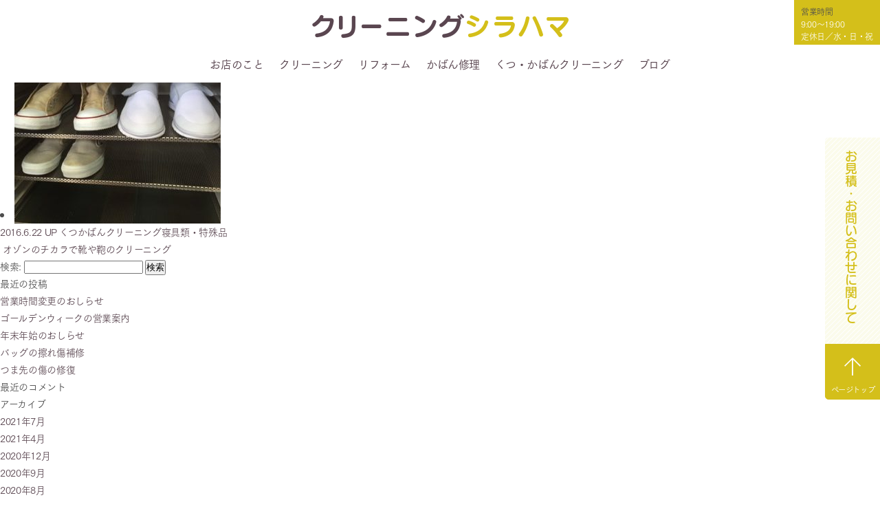

--- FILE ---
content_type: text/html; charset=UTF-8
request_url: https://shirahama-ls.com/tag/%E3%82%AF%E3%83%84/
body_size: 7414
content:
<!DOCTYPE html>
<html lang="ja">
<head>
<meta charset="UTF-8" />

<meta name="viewport" content="width=device-width,initial-scale=1.0,minimum-scale=1.0,maximum-scale=1.0,user-scalable=no">

<meta name="apple-mobile-web-app-title" content="クリーニングシラハマ">


<meta name="format-detection" content="telephone=no">

 <meta name="description" content="クリーニングシラハマの公式サイト「 オゾンのチカラで靴や鞄のクリーニング」のページです。" />

<meta name="keywords" content="クリーニング,リフォーム,修理,お直し,大阪,港区,弁天町,洋服,衣類,クリーニングシラハマ, 大阪市港区, 弁天町, 大阪市大正区, 大阪市港区, 大阪市港区弁天, 大阪市西区, 靴修理, クリーニング, 布団クリーニング, リフォーム, 洋服のお直し, 洋服修理, 修繕, くつ修理, かばん, かばんの修理, くつクリーニング, かばん, かばんクリーニング, バッグ, コピーキー, ディンプルキー, 合いカギ, 合鍵, 時計, 電池交換, 刺繍, ネーム入れ," />

 <title> オゾンのチカラで靴や鞄のクリーニング  | あらゆる困りごとにお応えする店 シラハマ ランドリー サプライ</title>


<link rel="stylesheet" href="https://shirahama-ls.com/wp-content/themes/shirahama/css/format.css" type="text/css" media="all" />
<link rel="stylesheet" href="https://shirahama-ls.com/wp-content/themes/shirahama/css/base.css" type="text/css" media="all" />
<link rel="stylesheet" href="https://shirahama-ls.com/wp-content/themes/shirahama/css/page.css" type="text/css" media="all" />
<link rel="stylesheet" href="https://shirahama-ls.com/wp-content/themes/shirahama/css/index.css" type="text/css" media="all" />
<link rel="stylesheet" href="https://shirahama-ls.com/wp-content/themes/shirahama/css/font.css" type="text/css" media="all" />

<link rel="stylesheet" href="https://shirahama-ls.com/wp-content/themes/shirahama/css/icon.css" type="text/css" media="all" />
<link rel="stylesheet" href="https://shirahama-ls.com/wp-content/themes/shirahama/css/jquery.bxslider.css" type="text/css" media="all" />
<link rel="stylesheet" href="https://shirahama-ls.com/wp-content/themes/shirahama/css/accordion.css" type="text/css" media="all" />
<link rel="stylesheet" href="https://shirahama-ls.com/wp-content/themes/shirahama/css/animate.css" type="text/css" media="all" />

<link rel='dns-prefetch' href='//ajax.googleapis.com' />
<link rel='dns-prefetch' href='//s.w.org' />
<link rel="alternate" type="application/rss+xml" title="あらゆる困りごとにお応えする店 シラハマ ランドリー サプライ &raquo; フィード" href="https://shirahama-ls.com/feed/" />
<link rel="alternate" type="application/rss+xml" title="あらゆる困りごとにお応えする店 シラハマ ランドリー サプライ &raquo; コメントフィード" href="https://shirahama-ls.com/comments/feed/" />
<link rel="alternate" type="application/rss+xml" title="あらゆる困りごとにお応えする店 シラハマ ランドリー サプライ &raquo; クツ タグのフィード" href="https://shirahama-ls.com/tag/%e3%82%af%e3%83%84/feed/" />
		<script type="text/javascript">
			window._wpemojiSettings = {"baseUrl":"https:\/\/s.w.org\/images\/core\/emoji\/13.0.0\/72x72\/","ext":".png","svgUrl":"https:\/\/s.w.org\/images\/core\/emoji\/13.0.0\/svg\/","svgExt":".svg","source":{"concatemoji":"https:\/\/shirahama-ls.com\/wp-includes\/js\/wp-emoji-release.min.js?ver=5.5.17"}};
			!function(e,a,t){var n,r,o,i=a.createElement("canvas"),p=i.getContext&&i.getContext("2d");function s(e,t){var a=String.fromCharCode;p.clearRect(0,0,i.width,i.height),p.fillText(a.apply(this,e),0,0);e=i.toDataURL();return p.clearRect(0,0,i.width,i.height),p.fillText(a.apply(this,t),0,0),e===i.toDataURL()}function c(e){var t=a.createElement("script");t.src=e,t.defer=t.type="text/javascript",a.getElementsByTagName("head")[0].appendChild(t)}for(o=Array("flag","emoji"),t.supports={everything:!0,everythingExceptFlag:!0},r=0;r<o.length;r++)t.supports[o[r]]=function(e){if(!p||!p.fillText)return!1;switch(p.textBaseline="top",p.font="600 32px Arial",e){case"flag":return s([127987,65039,8205,9895,65039],[127987,65039,8203,9895,65039])?!1:!s([55356,56826,55356,56819],[55356,56826,8203,55356,56819])&&!s([55356,57332,56128,56423,56128,56418,56128,56421,56128,56430,56128,56423,56128,56447],[55356,57332,8203,56128,56423,8203,56128,56418,8203,56128,56421,8203,56128,56430,8203,56128,56423,8203,56128,56447]);case"emoji":return!s([55357,56424,8205,55356,57212],[55357,56424,8203,55356,57212])}return!1}(o[r]),t.supports.everything=t.supports.everything&&t.supports[o[r]],"flag"!==o[r]&&(t.supports.everythingExceptFlag=t.supports.everythingExceptFlag&&t.supports[o[r]]);t.supports.everythingExceptFlag=t.supports.everythingExceptFlag&&!t.supports.flag,t.DOMReady=!1,t.readyCallback=function(){t.DOMReady=!0},t.supports.everything||(n=function(){t.readyCallback()},a.addEventListener?(a.addEventListener("DOMContentLoaded",n,!1),e.addEventListener("load",n,!1)):(e.attachEvent("onload",n),a.attachEvent("onreadystatechange",function(){"complete"===a.readyState&&t.readyCallback()})),(n=t.source||{}).concatemoji?c(n.concatemoji):n.wpemoji&&n.twemoji&&(c(n.twemoji),c(n.wpemoji)))}(window,document,window._wpemojiSettings);
		</script>
		<style type="text/css">
img.wp-smiley,
img.emoji {
	display: inline !important;
	border: none !important;
	box-shadow: none !important;
	height: 1em !important;
	width: 1em !important;
	margin: 0 .07em !important;
	vertical-align: -0.1em !important;
	background: none !important;
	padding: 0 !important;
}
</style>
	<link rel='stylesheet' id='contact-form-7-css'  href='https://shirahama-ls.com/wp-content/plugins/contact-form-7/includes/css/styles.css?ver=4.9' type='text/css' media='all' />
<script type='text/javascript' src='https://ajax.googleapis.com/ajax/libs/jquery/1.10.2/jquery.min.js?ver=1.10.2' id='jquery-js'></script>
<script type='text/javascript' src='https://shirahama-ls.com/wp-content/plugins/google-analyticator/external-tracking.min.js?ver=6.5.4' id='ga-external-tracking-js'></script>
<link rel="https://api.w.org/" href="https://shirahama-ls.com/wp-json/" /><link rel="alternate" type="application/json" href="https://shirahama-ls.com/wp-json/wp/v2/tags/268" /><style type="text/css">.recentcomments a{display:inline !important;padding:0 !important;margin:0 !important;}</style><!-- Google Analytics Tracking by Google Analyticator 6.5.4: http://www.videousermanuals.com/google-analyticator/ -->
<script type="text/javascript">
    var analyticsFileTypes = [''];
    var analyticsSnippet = 'disabled';
    var analyticsEventTracking = 'enabled';
</script>
<script type="text/javascript">
	(function(i,s,o,g,r,a,m){i['GoogleAnalyticsObject']=r;i[r]=i[r]||function(){
	(i[r].q=i[r].q||[]).push(arguments)},i[r].l=1*new Date();a=s.createElement(o),
	m=s.getElementsByTagName(o)[0];a.async=1;a.src=g;m.parentNode.insertBefore(a,m)
	})(window,document,'script','//www.google-analytics.com/analytics.js','ga');
	ga('create', 'UA-107109543-1', 'auto');
 
	ga('send', 'pageview');
</script>

<script type="text/javascript" src="//webfont.fontplus.jp/accessor/script/fontplus.js?4O5OCk7HNTw%3D&aa=1&ab=2" charset="utf-8"></script>
<script type="text/javascript" src="https://shirahama-ls.com/wp-content/themes/shirahama/js/function.js"></script>
<script type="text/javascript" src="https://shirahama-ls.com/wp-content/themes/shirahama/js/jquery.taphover.js"></script>
<script type="text/javascript" src="https://shirahama-ls.com/wp-content/themes/shirahama/js/jquery.bxslider.min.js"></script>
<script type="text/javascript" src="https://shirahama-ls.com/wp-content/themes/shirahama/js/jquery.accordion.js"></script>
<script type="text/javascript" src="https://shirahama-ls.com/wp-content/themes/shirahama/js/jquery.easing.1.3.js"></script>
<script type="text/javascript" src="https://shirahama-ls.com/wp-content/themes/shirahama/js/wow.js"></script>
<script>
wow = new WOW(
{
animateClass: 'animated',
offset:0
}
);
wow.init();
</script>

<!--[if lt IE 9]>
<script type="text/javascript" src="https://shirahama-ls.com/wp-content/themes/shirahama/js/html5.js"></script>
<![endif]-->

</head>
<body id="page" onload="initialize();">
<div id="mainBody">

<div class="header">

<h1 class="logo"><p class="none">クリーニングとお直しのお店  ～クリーニングシラハマ～</p><a href="https://shirahama-ls.com/"><span class="icon-logo"><span class="path1"></span><span class="path2"></span><span class="path3"></span><span class="path4"></span><span class="path5"></span><span class="path6"></span><span class="path7"></span><span class="path8"></span><span class="path9"></span><span class="path10"></span></span></a></h1>
<p class="hours">営業時間／9:00〜19:00&nbsp;&nbsp;&nbsp;定休日／水・日・祝</p>
<div class="pc">
<ul class="hNavi clear demibold">
<li class="menu"><a href="https://shirahama-ls.com/about/">お店のこと<span class="line">&nbsp;</span></a></li>
<li class="menu"><a href="https://shirahama-ls.com/cleaning/">クリーニング<span class="line">&nbsp;</span></a></li>
<li class="menu"><a href="https://shirahama-ls.com/reform/">リフォーム<span class="line">&nbsp;</span></a></li>
<li class="menu"><a href="https://shirahama-ls.com/sb-repair/">かばん修理<span class="line">&nbsp;</span></a></li>
<li class="menu"><a href="https://shirahama-ls.com/sb-cleaning/">くつ・かばんクリーニング<span class="line">&nbsp;</span></a></li>
<!-- <li class="menu"><a>くつ・かばん<span class="line">&nbsp;</span>
<ul class="subMenu">
<li><a href="https://shirahama-ls.com/sb-repair/">修理</a></li>
<li><a href="https://shirahama-ls.com/sb-cleaning/">クリーニング</a></li>
</ul>
</a></li>-->
<!-- <li class="menu"><a href="https://shirahama-ls.com/key/">合かぎ・時計電池交換<span class="line">&nbsp;</span></a></li> -->
<li class="menu "><a href="https://shirahama-ls.com/blog/">ブログ<span class="line">&nbsp;</span></a></li>
<!-- <li class="box"><a href="https://shirahama-ls.com/embroidery/">刺繍・ネーム入れ</a></li> -->
<!-- <li class="box"><a href="https://shirahama-ls.com/recycle/">制服再生工房</a></li> -->
</ul>
</div><!--pc-->
</div><!--header-->

<div class="pc">
<div id="fix-hours">
<p class="ttl">営業時間</p>
<p>9:00〜19:00<br>
定休日／水・日・祝</p>
</div>
</div><!--pc-->

<div class="st-accordion st-accordion sp-tab">
<ul>
<li><a><span class="st-menu"><span>&nbsp;</span></span></a>
<div class="st-content">
<p class="logo"><a href="https://shirahama-ls.com/"><span class="icon-logo"><span class="path1"></span><span class="path2"></span><span class="path3"></span><span class="path4"></span><span class="path5"></span><span class="path6"></span><span class="path7"></span><span class="path8"></span><span class="path9"></span><span class="path10"></span></span></a></p>
<p class="hours">営業時間／9:00〜19:00  定休日／水・日・祝</p>
<ul class="menu">
<li><a href="https://shirahama-ls.com/">ホーム</a></li>
<li><a href="https://shirahama-ls.com/about/">お店のこと</a></li>
<li><a href="https://shirahama-ls.com/cleaning/">クリーニング</a></li>
<li><a href="https://shirahama-ls.com/reform/">リフォーム</a></li>
<li><a href="https://shirahama-ls.com/sb-repair/">かばん修理</a></li>
<li><a href="https://shirahama-ls.com/sb-cleaning/">くつ・かばんクリーニング</a></li>
<!-- <li><a href="https://shirahama-ls.com/key/">合かぎ・時計電池交換</a></li> -->
<li><a href="https://shirahama-ls.com/blog/">ブログ</a></li>
</ul>
<!-- <ul class="link clear">
<li><a href="https://shirahama-ls.com/embroidery/">刺繍・ネーム入れ</a></li>
<li><a href="https://shirahama-ls.com/recycle/">制服再生工房</a></li>
</ul> -->
<!-- <p class="sns"><a href="https://www.facebook.com/cleaningshirahama/" target="_blank"><span class="icon-fb icon"></span></a><a href="https://line.me/ti/p/%40vxu5546o" target="_blank"><span class="icon-line icon"></span></a></p> -->
</div><!--st-content-->
</li>
</ul>
</div><!--st-accordion st-accordion sp-tab-->


<div id="container">
<div id="primary">
<div id="content">

	<section id="primary" class="site-content">
		<div id="content" role="main">

					<header class="archive-header">
				<h1 class="archive-title">「<span>クツ</span>」タグアーカイブ</h1>

						</header><!-- .archive-header -->

			
<li class="wow fadeInUp" data-wow-duration="0.5s">
<a href="https://shirahama-ls.com/blog/%e3%82%aa%e3%82%be%e3%83%b3%e3%81%ae%e3%83%81%e3%82%ab%e3%83%a9%e3%81%a7%e9%9d%b4%e3%82%84%e9%9e%84%e3%81%ae%e3%82%af%e3%83%aa%e3%83%bc%e3%83%8b%e3%83%b3%e3%82%b0/">
<img width="300" height="300" src="https://shirahama-ls.com/wp-content/uploads/2016/08/IMG_0091-300x300.jpg" class="attachment-single-post-thumbnail size-single-post-thumbnail wp-post-image" alt="" loading="lazy" title=" オゾンのチカラで靴や鞄のクリーニング" /><p class="info"><span class="date">2016.6.22 UP </span><span class="cate  works">くつかばんクリーニング寝具類・特殊品</span></p>
<p class="ttl"> オゾンのチカラで靴や鞄のクリーニング</p>
</a>
</li>

		
		</div><!-- #content -->
	</section><!-- #primary -->


			<div id="secondary" class="widget-area" role="complementary">
			<aside id="search-2" class="widget widget_search"><form role="search" method="get" id="searchform" class="searchform" action="https://shirahama-ls.com/">
				<div>
					<label class="screen-reader-text" for="s">検索:</label>
					<input type="text" value="" name="s" id="s" />
					<input type="submit" id="searchsubmit" value="検索" />
				</div>
			</form></aside>
		<aside id="recent-posts-2" class="widget widget_recent_entries">
		<h3 class="widget-title">最近の投稿</h3>
		<ul>
											<li>
					<a href="https://shirahama-ls.com/blog/%e5%96%b6%e6%a5%ad%e6%99%82%e9%96%93%e5%a4%89%e6%9b%b4%e3%81%ae%e3%81%8a%e3%81%97%e3%82%89%e3%81%9b/">営業時間変更のおしらせ</a>
									</li>
											<li>
					<a href="https://shirahama-ls.com/blog/%e3%82%b4%e3%83%bc%e3%83%ab%e3%83%87%e3%83%b3%e3%82%a6%e3%82%a3%e3%83%bc%e3%82%af%e3%81%ae%e5%96%b6%e6%a5%ad%e6%a1%88%e5%86%85/">ゴールデンウィークの営業案内</a>
									</li>
											<li>
					<a href="https://shirahama-ls.com/blog/%e5%b9%b4%e6%9c%ab%e5%b9%b4%e5%a7%8b%e3%81%ae%e3%81%8a%e3%81%97%e3%82%89%e3%81%9b-2/">年末年始のおしらせ</a>
									</li>
											<li>
					<a href="https://shirahama-ls.com/blog/4304/">バッグの擦れ傷補修</a>
									</li>
											<li>
					<a href="https://shirahama-ls.com/blog/%e3%81%a4%e3%81%be%e5%85%88%e3%81%ae%e5%82%b7%e3%81%ae%e4%bf%ae%e5%be%a9/">つま先の傷の修復</a>
									</li>
					</ul>

		</aside><aside id="recent-comments-2" class="widget widget_recent_comments"><h3 class="widget-title">最近のコメント</h3><ul id="recentcomments"></ul></aside><aside id="archives-2" class="widget widget_archive"><h3 class="widget-title">アーカイブ</h3>
			<ul>
					<li><a href='https://shirahama-ls.com/2021/07/'>2021年7月</a></li>
	<li><a href='https://shirahama-ls.com/2021/04/'>2021年4月</a></li>
	<li><a href='https://shirahama-ls.com/2020/12/'>2020年12月</a></li>
	<li><a href='https://shirahama-ls.com/2020/09/'>2020年9月</a></li>
	<li><a href='https://shirahama-ls.com/2020/08/'>2020年8月</a></li>
	<li><a href='https://shirahama-ls.com/2020/05/'>2020年5月</a></li>
	<li><a href='https://shirahama-ls.com/2020/04/'>2020年4月</a></li>
	<li><a href='https://shirahama-ls.com/2020/01/'>2020年1月</a></li>
	<li><a href='https://shirahama-ls.com/2019/12/'>2019年12月</a></li>
	<li><a href='https://shirahama-ls.com/2019/11/'>2019年11月</a></li>
	<li><a href='https://shirahama-ls.com/2019/10/'>2019年10月</a></li>
	<li><a href='https://shirahama-ls.com/2019/08/'>2019年8月</a></li>
	<li><a href='https://shirahama-ls.com/2019/06/'>2019年6月</a></li>
	<li><a href='https://shirahama-ls.com/2019/04/'>2019年4月</a></li>
	<li><a href='https://shirahama-ls.com/2019/03/'>2019年3月</a></li>
	<li><a href='https://shirahama-ls.com/2018/12/'>2018年12月</a></li>
	<li><a href='https://shirahama-ls.com/2018/11/'>2018年11月</a></li>
	<li><a href='https://shirahama-ls.com/2018/09/'>2018年9月</a></li>
	<li><a href='https://shirahama-ls.com/2018/08/'>2018年8月</a></li>
	<li><a href='https://shirahama-ls.com/2018/07/'>2018年7月</a></li>
	<li><a href='https://shirahama-ls.com/2018/06/'>2018年6月</a></li>
	<li><a href='https://shirahama-ls.com/2018/05/'>2018年5月</a></li>
	<li><a href='https://shirahama-ls.com/2018/04/'>2018年4月</a></li>
	<li><a href='https://shirahama-ls.com/2018/03/'>2018年3月</a></li>
	<li><a href='https://shirahama-ls.com/2018/02/'>2018年2月</a></li>
	<li><a href='https://shirahama-ls.com/2018/01/'>2018年1月</a></li>
	<li><a href='https://shirahama-ls.com/2017/12/'>2017年12月</a></li>
	<li><a href='https://shirahama-ls.com/2017/10/'>2017年10月</a></li>
	<li><a href='https://shirahama-ls.com/2017/09/'>2017年9月</a></li>
	<li><a href='https://shirahama-ls.com/2017/08/'>2017年8月</a></li>
	<li><a href='https://shirahama-ls.com/2017/07/'>2017年7月</a></li>
	<li><a href='https://shirahama-ls.com/2017/05/'>2017年5月</a></li>
	<li><a href='https://shirahama-ls.com/2017/04/'>2017年4月</a></li>
	<li><a href='https://shirahama-ls.com/2017/03/'>2017年3月</a></li>
	<li><a href='https://shirahama-ls.com/2017/02/'>2017年2月</a></li>
	<li><a href='https://shirahama-ls.com/2017/01/'>2017年1月</a></li>
	<li><a href='https://shirahama-ls.com/2016/12/'>2016年12月</a></li>
	<li><a href='https://shirahama-ls.com/2016/11/'>2016年11月</a></li>
	<li><a href='https://shirahama-ls.com/2016/10/'>2016年10月</a></li>
	<li><a href='https://shirahama-ls.com/2016/09/'>2016年9月</a></li>
	<li><a href='https://shirahama-ls.com/2016/08/'>2016年8月</a></li>
	<li><a href='https://shirahama-ls.com/2016/07/'>2016年7月</a></li>
	<li><a href='https://shirahama-ls.com/2016/06/'>2016年6月</a></li>
	<li><a href='https://shirahama-ls.com/2016/05/'>2016年5月</a></li>
	<li><a href='https://shirahama-ls.com/2016/04/'>2016年4月</a></li>
	<li><a href='https://shirahama-ls.com/2016/03/'>2016年3月</a></li>
	<li><a href='https://shirahama-ls.com/2016/02/'>2016年2月</a></li>
	<li><a href='https://shirahama-ls.com/2016/01/'>2016年1月</a></li>
	<li><a href='https://shirahama-ls.com/2015/12/'>2015年12月</a></li>
	<li><a href='https://shirahama-ls.com/2015/11/'>2015年11月</a></li>
	<li><a href='https://shirahama-ls.com/2015/10/'>2015年10月</a></li>
	<li><a href='https://shirahama-ls.com/2015/09/'>2015年9月</a></li>
	<li><a href='https://shirahama-ls.com/2015/08/'>2015年8月</a></li>
	<li><a href='https://shirahama-ls.com/2015/07/'>2015年7月</a></li>
	<li><a href='https://shirahama-ls.com/2015/06/'>2015年6月</a></li>
	<li><a href='https://shirahama-ls.com/2015/05/'>2015年5月</a></li>
	<li><a href='https://shirahama-ls.com/2015/01/'>2015年1月</a></li>
	<li><a href='https://shirahama-ls.com/2014/12/'>2014年12月</a></li>
	<li><a href='https://shirahama-ls.com/2014/10/'>2014年10月</a></li>
	<li><a href='https://shirahama-ls.com/2014/08/'>2014年8月</a></li>
	<li><a href='https://shirahama-ls.com/2014/07/'>2014年7月</a></li>
	<li><a href='https://shirahama-ls.com/2014/06/'>2014年6月</a></li>
	<li><a href='https://shirahama-ls.com/2014/05/'>2014年5月</a></li>
	<li><a href='https://shirahama-ls.com/2014/04/'>2014年4月</a></li>
	<li><a href='https://shirahama-ls.com/2014/03/'>2014年3月</a></li>
	<li><a href='https://shirahama-ls.com/2014/02/'>2014年2月</a></li>
	<li><a href='https://shirahama-ls.com/2014/01/'>2014年1月</a></li>
	<li><a href='https://shirahama-ls.com/2013/12/'>2013年12月</a></li>
	<li><a href='https://shirahama-ls.com/2013/10/'>2013年10月</a></li>
	<li><a href='https://shirahama-ls.com/2013/08/'>2013年8月</a></li>
	<li><a href='https://shirahama-ls.com/2013/07/'>2013年7月</a></li>
			</ul>

			</aside><aside id="categories-2" class="widget widget_categories"><h3 class="widget-title">カテゴリー</h3>
			<ul>
					<li class="cat-item cat-item-20"><a href="https://shirahama-ls.com/blog/news/">お知らせ</a>
</li>
	<li class="cat-item cat-item-4"><a href="https://shirahama-ls.com/blog/works/works-bagrepair/">かばん修理</a>
</li>
	<li class="cat-item cat-item-408"><a href="https://shirahama-ls.com/blog/works/works-shoesbagcleaning/">くつかばんクリーニング</a>
</li>
	<li class="cat-item cat-item-9"><a href="https://shirahama-ls.com/blog/works/works-cleaning/">クリーニング</a>
</li>
	<li class="cat-item cat-item-1"><a href="https://shirahama-ls.com/blog/">ブログ</a>
</li>
	<li class="cat-item cat-item-18"><a href="https://shirahama-ls.com/blog/works/works-reform/">リフォーム</a>
</li>
	<li class="cat-item cat-item-21"><a href="https://shirahama-ls.com/blog/works/">事例紹介</a>
</li>
	<li class="cat-item cat-item-376"><a href="https://shirahama-ls.com/blog/works/works-beddingcleaning/">寝具類・特殊品</a>
</li>
			</ul>

			</aside><aside id="meta-2" class="widget widget_meta"><h3 class="widget-title">メタ情報</h3>
		<ul>
						<li><a href="https://shirahama-ls.com/wp-login.php">ログイン</a></li>
			<li><a href="https://shirahama-ls.com/feed/">投稿フィード</a></li>
			<li><a href="https://shirahama-ls.com/comments/feed/">コメントフィード</a></li>

			<li><a href="https://ja.wordpress.org/">WordPress.org</a></li>
		</ul>

		</aside>		</div><!-- #secondary -->
	
</div><!--content-->
</div><!--primary-->


<!-- <div id="snsArea" class="areaInner areaBase">
<div class="clear wow fadeInUp" data-wow-duration="0.5s">
<a href="http://line.me/ti/p/%40vxu5546o" target="_blank">
<div class="img"><img src="https://shirahama-ls.com/wp-content/themes/shirahama/images/common/line.jpg" width="160" height="160" alt="LINE"></div>
<div class="blockLeft">
<p class="ttl seurat bold">LINE限定クーポン配信中！</p>
<p class="note">クリーニングシラハマ公式LINEでは<br class="tab-pc">限定クーポンやお得情報など随時更新しています。</p>
</div>
</a>
</div>
<div class="clear wow fadeInUp" data-wow-duration="0.5s">
<a href="https://www.facebook.com/cleaningshirahama/" target="_blank">
<div class="img"><img src="https://shirahama-ls.com/wp-content/themes/shirahama/images/common/facebook.jpg" width="160" height="160" alt="facebook"></div>
<div class="blockLeft">
<p class="ttl seurat bold">フェイスブックページも更新中！</p>
<p class="note">クリーニングシラハマ公式フェイスブックページでは<br class="tab-pc">お得情報や事例の紹介など随時更新しています。</p>
</div>
</a>
</div>
</div> -->
<!--snsArea-->


<div id="accessArea" class="areaInner areaBase">
<div class="areaTtl seurat bold txtCenter wow fadeInUp" data-wow-duration="0.5s">アクセス<p class="line">&nbsp;</p></div>

<div class="clear wow fadeInUp" data-wow-duration="0.5s">
<div class="blockLeft">
<img src="https://shirahama-ls.com/wp-content/themes/shirahama/images/common/map_2023.jpg" width="980" height="747" alt="アクセマップ">
</div>
<div class="blockRight">
<p class="ttl">電車の場合</p>
<p class="note">・JR「弁天町駅」北口より徒歩6分<br>（北口改札直結のアトリウム広場を抜けてお越しください）<br>・地下鉄中央線（緑）「弁天町駅」②番出口より徒歩4分</p>
<p class="ttl">お車の場合</p>
<p class="note">店舗近隣は一方通行の多い道ですので<br>地図内の黄色の矢印を参考にご来店下さい。</p>
<p class="link"><a href="https://www.google.com/maps/place/%E6%97%A5%E6%9C%AC,+%E3%80%92552-0007+%E5%A4%A7%E9%98%AA%E5%BA%9C%E5%A4%A7%E9%98%AA%E5%B8%82%E6%B8%AF%E5%8C%BA%E5%BC%81%E5%A4%A9%EF%BC%92%E4%B8%81%E7%9B%AE%EF%BC%95%E2%88%92%EF%BC%92%EF%BC%90/@34.6683857,135.4557,17.06z/data=!4m5!3m4!1s0x6000e62e7d03de65:0x697ffb292b4063f4!8m2!3d34.6687895!4d135.4570643?hl=ja" target="_blank">Google Mapで見る<span class="line">&nbsp;</span></a><span class="icon-arrow"></span></p>
</div>
</div>

</div><!--accessArea-->


</div><!--container-->

<div id="footer" class="cate">
<div class="areaInner">
<div class="fLogo"><span class="icon-f-logo wow fadeInUp" data-wow-duration="0.5s"></span></div>
<p class="info wow fadeInUp" data-wow-duration="0.5s">営業時間／9:00〜19:00　<br class="sp">定休日／水・日・祝<br>
〒552-0007 大阪府大阪市港区弁天２丁目５-20&nbsp;&nbsp;&nbsp;<br class="sp">TEL（お問合せが多いため、非公表とさせていただきます）<br>
<span class="color">※お電話での見積りは出来かねます。見積り等の問い合わせは品物を持参のうえご来店ください。</span></p>
<p class="fNavi wow fadeInUp" data-wow-duration="0.5s"><a href="https://shirahama-ls.com/">ホーム</a>&nbsp;｜&nbsp;<a href="https://shirahama-ls.com/about/">お店のこと</a>&nbsp;｜&nbsp;<a href="https://shirahama-ls.com/cleaning/">クリーニング</a>&nbsp;｜&nbsp;<a href="https://shirahama-ls.com/reform/">リフォーム</a>&nbsp;｜&nbsp;<a href="https://shirahama-ls.com/sb-repair/">かばん修理</a><br class="sp-tab"><span class="pc">&nbsp;｜&nbsp;</span><a href="https://shirahama-ls.com/sb-cleaning/">くつ・かばんクリーニング</a>&nbsp;｜&nbsp;<a href="https://shirahama-ls.com/blog/">ブログ</a><!-- &nbsp;｜&nbsp;<a href="https://shirahama-ls.com/contact/">お問い合せ・お見積</a>&nbsp;｜&nbsp;<a href="https://shirahama-ls.com/embroidery/">刺繍・ネーム入れ</a>&nbsp;｜&nbsp;<a href="https://shirahama-ls.com/recycle/">制服再生工房</a> --></p>
<!-- <p class="sns wow fadeInUp" data-wow-duration="0.5s"><a href="https://www.facebook.com/cleaningshirahama/" target="_blank"><span class="icon-fb icon"></span></a><a href="http://line.me/ti/p/%40vxu5546o" target="_blank"><span class="icon-line icon"></span></a></p> -->
<p class="logo"><span class="icon-cleaning"></span></p>
</div>
<p class="sp gotop wow fadeInUp" data-wow-duration="0.5s"><a href="#page"><span class="icon-arrow"></span>ページトップ</a></p>
<p class="copy lato wow fadeInUp" data-wow-duration="0.5s">Copyright © Cleaning Shirahama All Rights Reserved.</p>
</div><!--footer-->

<div class="fixbn sp-tab">
<ul class="clear seurat">
<!-- <li><a href="https://shirahama-ls.com/blog/coupon/">クーポン<br>お得情報</a></li> -->
<li><a href="https://shirahama-ls.com/contact/">お見積・お問い合わせに関して</a></li>
</ul>
</div>
<div class="fixbn pc">
<!-- <div class="coupon"><a href="https://shirahama-ls.com/blog/coupon/"><p class="seurat tate">ク<span class="half rote">ー</span>ポン<span class="half">＆</span>お得情報</p><p class="note tate">ラインの友達登録でさらにお得<span class="half">！</span></p></a></div> -->
<div class="contact"><a href="https://shirahama-ls.com/contact/"><p class="seurat tate">お見積<span class="half">・</span>お問い合わせに関して</p><!-- <p class="note tate">全国どこからでも随時受付中です</p> --></a></div>
<div class="goTop"><a href="#page"><span class="icon-arrow"></span><p>ページトップ</p></a></div>
</div>


</div><!--mainBody-->

<script type='text/javascript' id='contact-form-7-js-extra'>
/* <![CDATA[ */
var wpcf7 = {"apiSettings":{"root":"https:\/\/shirahama-ls.com\/wp-json\/contact-form-7\/v1","namespace":"contact-form-7\/v1"},"recaptcha":{"messages":{"empty":"\u3042\u306a\u305f\u304c\u30ed\u30dc\u30c3\u30c8\u3067\u306f\u306a\u3044\u3053\u3068\u3092\u8a3c\u660e\u3057\u3066\u304f\u3060\u3055\u3044\u3002"}}};
/* ]]> */
</script>
<script type='text/javascript' src='https://shirahama-ls.com/wp-content/plugins/contact-form-7/includes/js/scripts.js?ver=4.9' id='contact-form-7-js'></script>
<script type='text/javascript' src='https://shirahama-ls.com/wp-includes/js/wp-embed.min.js?ver=5.5.17' id='wp-embed-js'></script>
</body>
</html>

--- FILE ---
content_type: text/css
request_url: https://shirahama-ls.com/wp-content/themes/shirahama/css/index.css
body_size: 1741
content:
@charset "utf-8";
/*--
中 font-size:96%;
小 font-size:88%;
--*/
/*---------------------------------------*/
/* keyvisualArea */
/*---------------------------------------*/
#keyvisualArea{
margin-top:180px;
position:relative;
}
@media screen and (max-width:980px){
#keyvisualArea{
margin-top:75px;
}
}
@media screen and (max-width:640px){
#keyvisualArea{
margin-top:65px;
}
}
#keyvisualArea .circle{
position:absolute;
left:5%;
bottom:5%;
width:200px;
height:200px;
border-radius:50%;
z-index:998;
text-align:center;
overflow:hidden;
}
@media screen and (max-width:980px){
#keyvisualArea .circle{
width:100px;
height:100px;
}
}
#keyvisualArea .circle a{
display:block;
width:100%;
height:100%;
background:rgba(190,0,16,0.85);
}
#keyvisualArea .circle a:hover{
background:rgba(190,0,16,0.7);
}
#keyvisualArea .circle .ttl{
font-size:155.7%;
line-height:1.3;
padding:30px 0 5px;
color:#fff;
}
@media screen and (max-width:980px){
#keyvisualArea .circle .ttl{
font-size:9pt;
padding:18px 0 4px;
}
}
#keyvisualArea .circle .note{
font-size:128.5%;
line-height:1.3;
color:#fff;
margin-bottom:5px;
}
@media screen and (max-width:980px){
#keyvisualArea .circle .note{
font-size:8pt;
}
}
#keyvisualArea .circle .btn span{
font-size:92.8%;
color:#be001a;
background:#fff;
padding:0 5px;
}
#keyvisualArea .copy{
position:absolute;
right:6.5%;
top:-20px;
z-index:999;
font-size:185.7%;
width:145px;
}
@media screen and (max-width:1355px){
#keyvisualArea .copy{
top:20px;
z-index:998;
}
}
@media screen and (max-width:980px){
#keyvisualArea .copy{
font-size:114%;
width:95px;
}
}
@media screen and (max-width:640px){
#keyvisualArea .copy{
font-size:11pt;
}
}
/*---------------------------------------*/
/* messageArea */
/*---------------------------------------*/
#messageArea{
text-align:center;
margin-top:-68px;
}
@media screen and (max-width:980px){
#messageArea{
margin-top:-62px;
}
}
@media screen and (max-width:640px){
#messageArea{
margin-top:-46px;
}
}
#messageArea .logo{
color:#d4bf1a;
font-size:178px;
line-height:1;
margin-bottom:45px;
}
@media screen and (max-width:980px){
#messageArea .logo{
font-size:170px;
}
}
@media screen and (max-width:640px){
#messageArea .logo{
font-size:85px;
}
}
#messageArea .message{
font-size:185.7%;
color:rgba(90,70,80,1);
}
@media screen and (max-width:640px){
#messageArea .message{
font-size:15pt;
}
}
#messageArea .line{
background:#d4bf1a;
width:70px;
height:2px;
margin:30px auto 0;
}
/*---------------------------------------*/
/* menuArea */
/*---------------------------------------*/
#menuArea .menuList{
background:#faf8e7;
border-radius:10px;
max-width:920px;
margin:0 auto 35px;
padding:40px 20px;
}
@media screen and (max-width:640px){
#menuArea{
width:100%;
padding:0;
margin:0 auto 40px;
}
#menuArea .menuList{
width:90%;
padding:20px 5%;
border-radius:0;
}
}
#menuArea .menuList li{
width:47%;
display:inline;
float:left;
margin:0 1.5% 20px;
position:relative;
min-height:120px;
}
@media screen and (max-width:800px){
#menuArea .menuList li{
width:100%;
display:block;
float:none;
margin:0 0 20px;
min-height:100px;
}
}
@media screen and (max-width:640px){
#menuArea .menuList li{
min-height:60px;
}
}
#menuArea .menuList li:nth-child(7),
#menuArea .menuList li:last-child{
margin-bottom:0px;
}
@media screen and (max-width:640px){
#menuArea .menuList li:nth-child(7){
margin-bottom:20px;
}
}
#menuArea .menuList li .img{
position:absolute;
top:0;
left:0;
width:120px;
}
#menuArea .menuList li .img .icon{
font-size:120px;
border-radius:50%;
width:120px;
height:120px;
color:#fff;
display:block;
}
@media screen and (max-width:800px){
#menuArea .menuList li .img .icon{
font-size:100px;
width:100px;
height:100px;
}
}
@media screen and (max-width:640px){
#menuArea .menuList li .img .icon{
font-size:60px;
width:60px;
height:60px;
}
}
#menuArea .menuList li:first-child .img .icon,
#menuArea .menuList li:nth-child(4) .img .icon,
#menuArea .menuList li:nth-child(5) .img .icon,
#menuArea .menuList li:nth-child(8) .img .icon{
background:rgba(90,70,80,1);
-webkit-transition: all 0.3s ease;
-moz-transition: all 0.3s ease;
-o-transition: all 0.3s ease;
transition: all  0.3s ease;
}
#menuArea .menuList li:first-child a:hover .img .icon,
#menuArea .menuList li:nth-child(4) a:hover .img .icon,
#menuArea .menuList li:nth-child(5) a:hover .img .icon,
#menuArea .menuList li:nth-child(8) a:hover .img .icon{
background:rgba(90,70,80,0.7);
}
#menuArea .menuList li:nth-child(2) .img .icon,
#menuArea .menuList li:nth-child(3) .img .icon,
#menuArea .menuList li:nth-child(6) .img .icon,
#menuArea .menuList li:nth-child(7) .img .icon{
background:rgba(212,191,26,1);
-webkit-transition: all 0.3s ease;
-moz-transition: all 0.3s ease;
-o-transition: all 0.3s ease;
transition: all  0.3s ease;
}
#menuArea .menuList li:nth-child(2) a:hover .img .icon,
#menuArea .menuList li:nth-child(3) a:hover .img .icon,
#menuArea .menuList li:nth-child(6) a:hover .img .icon,
#menuArea .menuList li:nth-child(7) .img .icon{
background:rgba(212,191,26,0.7);
}
#menuArea .menuList li .blockLeft{
margin-left:140px;
}
@media screen and (max-width:800px){
#menuArea .menuList li .blockLeft{
margin-left:120px;
}
}
@media screen and (max-width:640px){
#menuArea .menuList li .blockLeft{
margin-left:70px;
}
}
#menuArea .menuList li .blockLeft .ttl{
font-size:143%;
letter-spacing:-0.05em;
}
@media screen and (max-width:640px){
#menuArea .menuList li .blockLeft .ttl{
font-size:11pt;
}
}
#menuArea .menuList li .blockLeft .note{
font-size:114%;
color:#4d4d4d;
}
@media screen and (max-width:640px){
#menuArea .menuList li .blockLeft .note{
font-size:9pt;
}
}
#menuArea .menuList li .blockLeft .note .color{
color:rgba(190,0,16,1);
}
#menuArea .pickUp{
max-width:960px;
margin:0 auto;
}
#menuArea .pickUp li{
width:49.5%;
display:inline;
float:left;
position:relative;
}
@media screen and (max-width:800px){
#menuArea .pickUp li{
width:80%;
margin:0 auto 30px !important;
float:none;
display:block;
}
}
@media screen and (max-width:640px){
#menuArea .pickUp li{
width:90%;
}
}
#menuArea .pickUp li:nth-child(2n){
margin:0 0 0 0.5%;
}
#menuArea .pickUp li:first-child,
#menuArea .pickUp li:nth-child(2n+1){
margin:0 0.5% 0 0;
}
#menuArea .pickUp li img{
width:100%;
height:auto;
margin-bottom:10px;
-webkit-transition: all 0.3s ease;
-moz-transition: all 0.3s ease;
-o-transition: all 0.3s ease;
transition: all  0.3s ease;
}
#menuArea .pickUp li a:hover img{
opacity:0.7;
}
#menuArea .pickUp li .ttl{
font-size:185.7%;
color:#4d4d4d;
}
@media screen and (max-width:640px){
#menuArea .pickUp li .ttl{
font-size:13pt;
}
}
#menuArea .pickUp li .ttl span{
font-size:61.5%;
vertical-align:middle;
margin-right:10px;
}
@media screen and (max-width:640px){
#menuArea .pickUp li .ttl span{
font-size:9pt;
}
}
#menuArea .pickUp li .note{
font-size:114%;
color:#4d4d4d;
padding-bottom:45px;
}
@media screen and (max-width:640px){
#menuArea .pickUp li .note{
font-size:9pt;
}
}
#menuArea .pickUp li .btn a{
position:absolute;
bottom:0;
left:0;
width:200px;
}
@media screen and (max-width:640px){
#menuArea .pickUp li .btn a{
width:100%;
}
}
#menuArea .pickUp li .btn a:hover{
width:200px;
}
@media screen and (max-width:640px){
#menuArea .pickUp li .btn a:hover{
width:100%;
}
}
/*---------------------------------------*/
/* newsArea */
/*---------------------------------------*/
#newsArea{
max-width:960px;
}
#newsArea ul.clear{
margin-bottom:45px;
}
#newsArea ul.clear .colum{
float:left;
display:inline;
/*width:31.33%;*//* 3段組 */
width:47%;
margin-right:3%;
}
@media screen and (max-width:800px){
#newsArea ul.clear .colum{
width:100%;
margin-right:0;
display:block;
float:none;
}
}
#newsArea ul.clear .colum:last-child{
margin:0;
}
#newsArea ul.clear .colum .ttl{
background:#faf8e7;
height:30px;
line-height:30px;
text-align:center;
font-size:114%;
margin-bottom:20px;
}
#newsArea ul.clear .colum li.article{
position:relative;
min-height:120px;
margin-bottom:20px;
}
@media screen and (max-width:980px){
#newsArea ul.clear .colum li.article{
min-height:80px;
}
}
@media screen and (max-width:800px){
#newsArea ul.clear .colum li.article{
min-height:120px;
}
}
@media screen and (max-width:640px){
#newsArea ul.clear .colum li.article{
min-height:80px;
}
}
#newsArea ul.clear .colum li.article .img{
position:absolute;
top:0;
left:0;
width:120px;
height:120px;
}
@media screen and (max-width:980px){
#newsArea ul.clear .colum li.article .img{
width:80px;
height:80px;
}
}
@media screen and (max-width:800px){
#newsArea ul.clear .colum li.article .img{
width:120px;
height:120px;
}
}
@media screen and (max-width:640px){
#newsArea ul.clear .colum li.article .img{
width:80px;
height:80px;
}
}
#newsArea ul.clear .colum li.article img{
width:100%;
height:auto;
-webkit-transition: all 0.3s ease;
-moz-transition: all 0.3s ease;
-o-transition: all 0.3s ease;
transition: all  0.3s ease;
}
#newsArea ul.clear .colum li.article a:hover img{
opacity:0.7;
}
#newsArea ul.clear .colum li.article .blockLeft{
margin-left:140px;
}
@media screen and (max-width:980px){
#newsArea ul.clear .colum li.article .blockLeft{
margin-left:90px;
}
}
@media screen and (max-width:800px){
#newsArea ul.clear .colum li.article .blockLeft{
margin-left:140px;
}
}
@media screen and (max-width:640px){
#newsArea ul.clear .colum li.article .blockLeft{
margin-left:90px;
}
}
#newsArea ul.clear .colum li.article .blockLeft .date,
#newsArea ul.clear .colum li.article .blockLeft .cate{
font-size:85.7%;
}
@media screen and (max-width:640px){
#newsArea ul.clear .colum li.article .blockLeft .date,
#newsArea ul.clear .colum li.article .blockLeft .cate{
font-size:9pt;
}
}
#newsArea ul.clear .colum li.article .blockLeft .cate{
margin-bottom:5px;
}
#newsArea ul.clear .colum li.article .blockLeft .cate span{
color:#fff;
padding:0px 2px;
}
#newsArea ul.clear .colum li.article .blockLeft .cate span.news{
background:#b3b3b3;
}
#newsArea ul.clear .colum li.article .blockLeft .cate span.coupon{
background:rgba(212,191,26,1);
}
#newsArea ul.clear .colum li.article .blockLeft .cate span.works{
background:rgba(90,70,80,1);
}
#newsArea ul.clear .colum li.article .blockLeft .newsTtl{
font-size:114%;
line-height:1.3;
}
@media screen and (max-width:640px){
#newsArea ul.clear .colum li.article .blockLeft .newsTtl{
font-size:11pt;
}
}
#newsArea ul.clear .colum li.article a:hover .blockLeft .newsTtl{
text-decoration:underline;
}

--- FILE ---
content_type: text/css
request_url: https://shirahama-ls.com/wp-content/themes/shirahama/css/font.css
body_size: 476
content:
@charset "utf-8";

/*-------------------------------------------*/
/* A */
/*-------------------------------------------*/
a:link,
a:visited
{
color:#5a4650;
text-decoration:none;
-webkit-transition: all 0.3s ease;
-moz-transition: all 0.3s ease;
-o-transition: all 0.3s ease;
transition: all  0.3s ease;
}

a:hover,
a:active
{
color:#5a4650;
text-decoration:none;
}

a[name]:hover {
color:#000000;
text-decoration:none;
}

/*-------------------------------------------*/
.header .hNavi li.on a,
.header .hNavi li.on a:link,
.header .hNavi li.on a:visited
{
color:#d4bf1a;
text-decoration:none;
}

.header .hNavi li.on a:hover,
.header .hNavi li.on a:active
{
color:#d4bf1a;
text-decoration:none;
}


.header .hNavi li .subMenu li a:link,
.header .hNavi li .subMenu li a:visited
{
color:#5a4650;
text-decoration:none;
}

.header .hNavi li .subMenu li a:hover,
.header .hNavi li .subMenu li a:active
{
color:#d4bf1a;
text-decoration:none;
}

/*-------------------------------------------*/

.header .hNavi li.box a:link,
.header .hNavi li.box a:visited
{
color:#5a4650;
text-decoration:none;
}

.header .hNavi li.box a:hover,
.header .hNavi li.box a:active
{
color:#fff;
text-decoration:none;
}

.header .hNavi li.on.box a:link,
.header .hNavi li.on.box a:visited
{
color:#fff;
text-decoration:none;
}

.header .hNavi li.on.box a:hover,
.header .hNavi li.on.box a:active
{
color:#fff;
text-decoration:none;
}
/*-------------------------------------------*/

.st-content ul.link li a:link,
.st-content ul.link li a:visited
{
color:#fff;
text-decoration:none;
}

.st-content ul.link li a:hover,
.st-content ul.link li a:active
{
color:#fff;
text-decoration:none;
}

/*-------------------------------------------*/

.btn a:link,
.btn a:visited
{
color:#fff;
text-decoration:none;
}

.btn a:hover,
.btn a:active
{
color:#d4bf1a;
text-decoration:none;
}

/*-------------------------------------------*/

#footer .fNavi a:link,
#footer .fNavi a:visited
{
color:#fff;
text-decoration:none;
}

#footer .fNavi a:hover,
#footer .fNavi a:active
{
color:#fff;
text-decoration:none;
}

/*-------------------------------------------*/

#footer .info .color a:link,
#footer .info .color a:visited
{
color:#d4bf1a;
text-decoration:underline;
}

#footer .info .color a:hover,
#footer .info .color a:active
{
color:#d4bf1a;
text-decoration:none;
}

/*-------------------------------------------*/

.gotop a:link,
.gotop a:visited
{
color:#fff;
text-decoration:none;
}

.gotop a:hover,
.gotop a:active
{
color:#fff;
text-decoration:none;
}

/*-------------------------------------------*/

.breadcrumbs li a:link,
.breadcrumbs li a:visited
{
color:#5a4650;
text-decoration:none;
}

.breadcrumbs li a:hover,
.breadcrumbs li a:active
{
color:#d4bf1a;
text-decoration:none;
}

/*-------------------------------------------*/

#blog .blogContent .maincontent .blogList li a:link .ttl,
#blog .blogContent .maincontent .blogList li a:visited .ttl
{
color:#4d4d4d;
text-decoration:none;
-webkit-transition: all 0.3s ease;
-moz-transition: all 0.3s ease;
-o-transition: all 0.3s ease;
transition: all  0.3s ease;
}

#blog .blogContent .maincontent .blogList li a:hover .ttl,
#blog .blogContent .maincontent .blogList li a:active .ttl
{
color:#4d4d4d;
text-decoration:underline;
}

/*-------------------------------------------*/

#blog .blogContent .sidebar a:link,
#blog .blogContent .sidebar a:visited
{
color:#4d4d4d;
text-decoration:none;
}

#blog .blogContent .sidebar a:hover,
#blog .blogContent .sidebar a:active
{
color:#d4bf1a;
text-decoration:none;
}
#blog .blogContent .sidebar .current-cat a:link,
#blog .blogContent .sidebar .current-cat a:visited
{
color:#d4bf1a;
text-decoration:none;
}

#blog .blogContent .sidebar .current-cat a:hover,
#blog .blogContent .sidebar .current-cat a:active
{
color:#d4bf1a;
text-decoration:none;
}

--- FILE ---
content_type: text/css
request_url: https://shirahama-ls.com/wp-content/themes/shirahama/css/jquery.bxslider.css
body_size: 884
content:
/**
* BxSlider v4.1.2 - Fully loaded, responsive content slider
* http://bxslider.com
*
* Written by: Steven Wanderski, 2014
* http://stevenwanderski.com
* (while drinking Belgian ales and listening to jazz)
*
* CEO and founder of bxCreative, LTD
* http://bxcreative.com
*/
.bx-wrapper ul li a{
display: block;
height: 100%;
position: absolute;
width: 100%;
}
/** RESET AND LAYOUT
===================================*/

.bx-wrapper {
position: relative;
margin: 0 auto 30px;
padding: 0;
*zoom: 1;
}

.bx-wrapper img {
max-width: 100%;
display: block;
}

/** THEME
===================================*/

.bx-wrapper .bx-viewport {
/*fix other elements on the page moving (on Chrome)*/
-webkit-transform: translatez(0);
-moz-transform: translatez(0);
-ms-transform: translatez(0);
-o-transform: translatez(0);
transform: translatez(0);
}

.bx-wrapper .bx-pager,
.bx-wrapper .bx-controls-auto {
position: absolute;
bottom: -30px;
width: 100%;
}

/* LOADER */

.bx-wrapper .bx-loading {
min-height: 50px;
background: url(../images/common/bx_loader.gif) center center no-repeat #fff;
height: 100%;
width: 100%;
position: absolute;
top: 0;
left: 0;
z-index: 2000;
}

/* PAGER */

.bx-wrapper .bx-pager {
display:none
}

/* DIRECTION CONTROLS (NEXT / PREV) */

.bx-wrapper .bx-prev {
display:none
}

.bx-wrapper .bx-next {
display:none
}

/* AUTO CONTROLS (START / STOP) */

.bx-wrapper .bx-controls-auto {
display:none
}

/* PAGER WITH AUTO-CONTROLS HYBRID LAYOUT */

.bx-wrapper .bx-controls.bx-has-controls-auto.bx-has-pager .bx-pager {
text-align: left;
width: 80%;
}

.bx-wrapper .bx-controls.bx-has-controls-auto.bx-has-pager .bx-controls-auto {
right: 0;
width: 35px;
}

/* IMAGE CAPTIONS */

.bx-wrapper .bx-caption {
position: absolute;
bottom: 0;
left: 0;
background: #666\9;
background: rgba(80, 80, 80, 0.75);
width: 100%;
}

.bx-wrapper .bx-caption span {
color: #fff;
font-family: Arial;
display: block;
font-size: .85em;
padding: 10px;
}

/* 書き足し */
.bxslider{
overflow:hidden;
}
.bxslider li{
height:650px;
}
@media screen and (max-width:980px){
.bxslider li{
height:370px;
}
}
.bxslider li.slide01{
background:url(../images/common/slide01.jpg) center center no-repeat;
background-size:cover;
}
.bxslider li.slide02{
background:url(../images/common/slide02.jpg) center center no-repeat;
background-size:cover;
}
.bxslider li.slide03{
background:url(../images/common/slide03.jpg) center center no-repeat;
background-size:cover;
}
.bxslider li.slide04{
background:url(../images/common/slide04.jpg) center center no-repeat;
background-size:cover;
}
.bxslider li.slide05{
background:url(../images/common/slide05.jpg) center center no-repeat;
background-size:cover;
}
